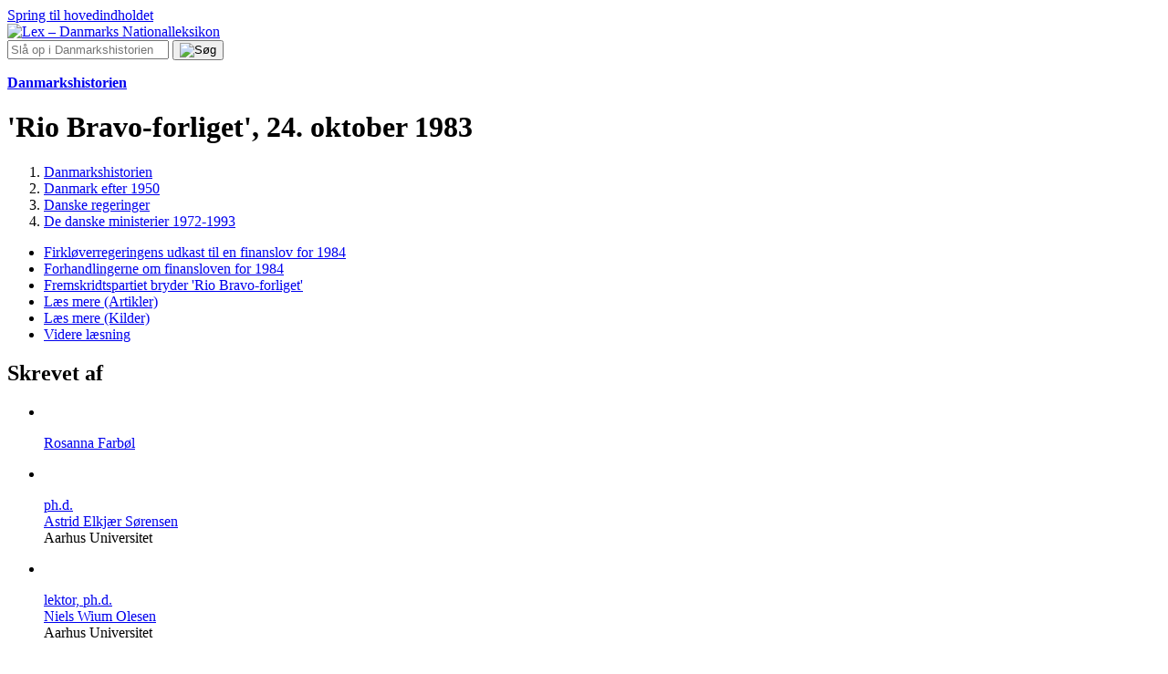

--- FILE ---
content_type: text/html; charset=utf-8
request_url: https://danmarkshistorien.lex.dk/'Rio_Bravo-forliget',_24._oktober_1983
body_size: 9995
content:
<!DOCTYPE html>
<html lang="da" data-locale="da"
    class="theme-lex">
  <head>
    <meta charset="utf-8">
    
  <link rel="preload" as="font" type="font/woff2" crossorigin
      href="/packs/fonts/PublicoText-Roman-Web-e79f9f1d5a6ff95cac3a.woff2">
  <link rel="preload" as="font" type="font/woff2" crossorigin
      href="/packs/fonts/PublicoText-Bold-Web-353e07ec366c10f42cec.woff2">
  <link rel="preload" as="font" type="font/woff2" crossorigin
      href="/packs/fonts/PublicoText-Semibold-Web-ee11c8b2c8c1e35b1c86.woff2">
  <link rel="preload" as="font" type="font/woff2" crossorigin
      href="/packs/fonts/PublicoText-Italic-Web-825f963eb04ff5284188.woff2">



  <link rel="preload" as="font" type="font/woff2" crossorigin
      href="/packs/fonts/Inter-Variable-6964e1af272feae410b5.woff2">
  <link rel="preload" as="font" type="font/woff2" crossorigin
      href="/packs/fonts/Inter-RegularItalic-9c8bbd8b6f5daa06ba26.woff2">


    <title>&#39;Rio Bravo-forliget&#39;, 24. oktober 1983 – Danmarkshistorien | Lex</title>
      <meta name="description" content="&#39;Rio Bravo-forliget&#39; var en politisk aftale, som den borgerlige Firkløverregering natten mellem den 23. og 24. oktober indgik med Det Radikale Venstre og Fremskridtspartiet om at stemme for finansloven for 1984.">
    <meta name="google-site-verification"
      content="DwZjvVshXtvwxWrYJ6jvFu2URfuNBZxghWTANRxo6NE">

      <meta name="facebook-domain-verification" content="v8rbnqwc7wdh8kbmsgq9be0so72vwb">

    <meta name="viewport" content="width=device-width, initial-scale=1">

      <script>dataLayer = [{"mediaCount":0,"characterCount":4447,"internalLinkCount":0,"articleId":264450,"breadcrumb":"Danmarkshistorien | Danmark efter 1950 | Danske regeringer | De danske ministerier 1972-1993","userType":"gjest","environment":"production"}]</script>
<script>(function(w,d,s,l,i){w[l]=w[l]||[];w[l].push({'gtm.start':
new Date().getTime(),event:'gtm.js'});var f=d.getElementsByTagName(s)[0],
j=d.createElement(s),dl=l!='dataLayer'?'&l='+l:'';j.async=true;j.src=
'https://fpt.lex.dk/fpt655.js?id='+i+dl;f.parentNode.insertBefore(j,f);
})(window,document,'script','dataLayer','GTM-WVJ6D32');</script>


    <link rel="icon" href="/favicon.ico">

    <link rel="image_src" href="/packs/static/images/lex_logo_dark-603fe2f9ad83a32c6a79.svg">

    <link rel="stylesheet" href="/packs/css/application-redesign-e54599bc.css" />

      <link rel="stylesheet" href="/packs/css/lex-048e1a7d.css" />
    <script>
  window.Strings = {
    autocompletePromptPositive: 'Skriv {count} eller flere tegn for at se søgeforslag.',
    autocompletePromptZero: 'Begynd at skrive for at se søgeforslag.',
    autocompleteResultsFound: ' søgeforslag fundet',
    autocompleteResultItem: '{label} Søgeforslag {index} af {total}',
      days: [
        "søndag","mandag","tirsdag","onsdag","torsdag","fredag","lørdag",
      ],
      decimalSeparator: ',',
      months: [
        "januar","februar","marts","april","maj","juni","juli","august","september","oktober","november","december",
      ],
      shortMonths: [
        "jan","feb","mar","apr","maj","jun","jul","aug","sep","okt","nov","dec",
      ],
      thousandsSeparator: '.',
  }
</script>

    <script src="/packs/js/runtime-b4e066f769fcc84152d2.js" defer="defer"></script>
<script src="/packs/js/lookup_definitions-64609f705fce4f651f60.js" defer="defer"></script>
<script src="/packs/js/application-redesign-3366b412b2603084ea53.js" defer="defer"></script>

    <meta name="csrf-param" content="authenticity_token" />
<meta name="csrf-token" content="S3XsVZljJZiIp97Q6HRR-FWkA0WNILZc6LPqvFylEK-ws-J6hQUxiZ4V_huLN5qHiarcpoXL3xnxkrh1lxxcgg" />

    <meta property="og:title" content="&#39;Rio Bravo-forliget&#39;, 24. oktober 1983 – Danmarkshistorien | Lex">
    <meta property="og:type" content="article">
    <meta property="og:site_name" content="Danmarkshistorien | Lex">

    <meta property="og:url" content="https://danmarkshistorien.lex.dk/&#39;Rio_Bravo-forliget&#39;,_24._oktober_1983">
    <link rel="canonical" href="https://danmarkshistorien.lex.dk/&#39;Rio_Bravo-forliget&#39;,_24._oktober_1983">


    <meta name="format-detection" content="telephone=no">


      <script type="application/ld+json">{"@context":"https://schema.org","@type":"Article","headline":"'Rio Bravo-forliget', 24. oktober 1983","inLanguage":"da","url":"https://danmarkshistorien.lex.dk/'Rio_Bravo-forliget',_24._oktober_1983","mainEntityOfPage":{"@type":"WebPage","@id":"https://danmarkshistorien.lex.dk/'Rio_Bravo-forliget',_24._oktober_1983"},"isAccessibleForFree":true,"author":[{"@type":"Person","name":"Rosanna Farbøl","url":"https://brugere.lex.dk/13006"},{"@type":"Person","name":"Astrid Elkjær Sørensen","hasCredential":{"@type":"EducationalOccupationalCredential","educationalLevel":"ph.d."},"affiliation":{"@type":"Organization","name":"Aarhus Universitet","sameAs":["https://ror.org/01aj84f44"],"identifier":[{"@type":"PropertyValue","propertyID":"ROR","value":"01aj84f44","url":"https://ror.org/01aj84f44"}]},"url":"https://brugere.lex.dk/11141"},{"@type":"Person","name":"Niels Wium Olesen","jobTitle":"lektor","hasCredential":{"@type":"EducationalOccupationalCredential","educationalLevel":"ph.d."},"affiliation":{"@type":"Organization","name":"Aarhus Universitet","sameAs":["https://ror.org/01aj84f44"],"identifier":[{"@type":"PropertyValue","propertyID":"ROR","value":"01aj84f44","url":"https://ror.org/01aj84f44"}]},"url":"https://brugere.lex.dk/6037"}],"publisher":{"@type":"Organization","name":"Lex","url":"https://lex.dk/","logo":{"@type":"ImageObject","url":"https://lex.dk/packs/static/images/lex_logo_dark-603fe2f9ad83a32c6a79.svg"}},"accountablePerson":{"@type":"Person","name":"Erik Henz Kjeldsen","affiliation":{"@type":"Organization","name":"Foreningen lex.dk"},"url":"https://brugere.lex.dk/1","worksFor":{"@type":"Organization","name":"Lex","url":"https://lex.dk/"},"jobTitle":"Ansvarshavende chefredaktør"},"editor":{"@type":"Person","name":"Ida Elisabeth Mørch","affiliation":{"@type":"Organization","name":"Foreningen lex.dk"},"url":"https://brugere.lex.dk/9124","worksFor":{"@type":"Organization","name":"Lex","url":"https://lex.dk/"}}}</script>

  </head>
  <body itemscope itemtype="http://schema.org/WebPage">
      <noscript><iframe src="https://fpt.lex.dk/ns.html?id=GTM-WVJ6D32"
height="0" width="0" style="display:none;visibility:hidden"></iframe></noscript>


      <a class="skip-link" href="#_article-top">Spring til hovedindholdet</a>


	

    <div id="js-announcements"></div>



    


      <div class="l-header">
  <div class="l-header__content">
    <header class="lex-site-header">
    <a href="https://lex.dk/" class="lex-site-header__frontpage-link">
    <span class="site-logo site-logo--lex">
    <img src="/packs/static/images/lex_logo_dark-603fe2f9ad83a32c6a79.svg" alt="Lex – Danmarks Nationalleksikon" class="site-logo__image">
</span>

    </a>
    <div class="lex-site-header__login js-login-button" hidden>
      <a href="https://lex.dk/.login" class="login-button">
  Log ind
</a> 

    </div>
  <div class="lex-site-header__search-form">
    <form action="https://danmarkshistorien.lex.dk/.search" class="search-form"
    aria-label="Søgning">
  <input name="query" class="search-form__field js-autocomplete"
      
      placeholder="Slå op i Danmarkshistorien"
        autocomplete="off"
        data-autocomplete-base-url="/.search/autocomplete?query="
        data-autocomplete-base-class="search-form"
>
  <button class="search-form__button">
    <img src="/packs/static/images/search_lex-ee48f54dc64ee8a4813e.svg" alt="Søg"
        class="search-form__icon" width="24" height="24">
  </button>
</form>

  </div>


    <div class="lex-site-header__encyclopedia-intro">
      
<div class="encyclopedia-intro">
  <p class="encyclopedia-intro__lead">
      <a href="https://danmarkshistorien.lex.dk/" class="encyclopedia-intro__link">
    <strong>Danmarkshistorien</strong>
      </a>
    </p>
</div>

    </div>
</header>

  </div>
</div>



    <main id="content">
      



<div itemscope itemtype="http://schema.org/Article" class="l-article">

    <div class="page-header">
    <div class="page-header__heading-wrapper">
      <div class="page-header__heading">
        <h1 class="page-title">
  &#39;Rio Bravo-forliget&#39;, 24. oktober 1983
</h1>

      </div>
    </div>
</div>


      <div class="l-article__breadcrumb">
          <nav class="breadcrumbs" aria-label="Brødkrummesti">
    <ol class="breadcrumbs__list" itemprop="breadcrumb" itemscope
                                  itemtype="http://schema.org/BreadcrumbList">
        <li class="breadcrumbs__item" itemprop="itemListElement" itemscope
                                      itemtype="http://schema.org/ListItem">
            <a href="https://danmarkshistorien.lex.dk/" itemprop="item" class="breadcrumbs__link">
              <span itemprop="name">Danmarkshistorien</span>
            </a>
            <meta itemprop="position" content="1">
        </li>
        <li class="breadcrumbs__item" itemprop="itemListElement" itemscope
                                      itemtype="http://schema.org/ListItem">
            <a href="https://danmarkshistorien.lex.dk/.taxonomy/7066" itemprop="item" class="breadcrumbs__link">
              <span itemprop="name">Danmark efter 1950</span>
            </a>
            <meta itemprop="position" content="2">
        </li>
        <li class="breadcrumbs__item" itemprop="itemListElement" itemscope
                                      itemtype="http://schema.org/ListItem">
            <a href="https://danmarkshistorien.lex.dk/.taxonomy/7072" itemprop="item" class="breadcrumbs__link">
              <span itemprop="name">Danske regeringer</span>
            </a>
            <meta itemprop="position" content="3">
        </li>
        <li class="breadcrumbs__item" itemprop="itemListElement" itemscope
                                      itemtype="http://schema.org/ListItem">
            <a href="https://danmarkshistorien.lex.dk/.taxonomy/7073" itemprop="item" class="breadcrumbs__link">
              <span itemprop="name">De danske ministerier 1972-1993</span>
            </a>
            <meta itemprop="position" content="4">
        </li>
    </ol>
  </nav>

      </div>

      <div class="l-article__menu">
        <div class="l-article__toc">
            <nav class="toc" aria-label="Indhold">
    <ul class="toc__list">
        <li class="toc__item">
            <a href="/&#39;Rio_Bravo-forliget&#39;,_24._oktober_1983#-Firkl%C3%B8verregeringens_udkast_til_en_finanslov_for_1984" class="toc__link">Firkløverregeringens udkast til en finanslov for 1984</a>
        </li>
        <li class="toc__item">
            <a href="/&#39;Rio_Bravo-forliget&#39;,_24._oktober_1983#-Forhandlingerne_om_finansloven_for_1984" class="toc__link">Forhandlingerne om finansloven for 1984</a>
        </li>
        <li class="toc__item">
            <a href="/&#39;Rio_Bravo-forliget&#39;,_24._oktober_1983#-Fremskridtspartiet_bryder_&#39;Rio_Bravo-forliget&#39;" class="toc__link">Fremskridtspartiet bryder 'Rio Bravo-forliget'</a>
        </li>
        <li class="toc__item">
            <a href="/&#39;Rio_Bravo-forliget&#39;,_24._oktober_1983#-L%C3%A6s_mere_(Artikler)" class="toc__link">Læs mere (Artikler)</a>
        </li>
        <li class="toc__item">
            <a href="/&#39;Rio_Bravo-forliget&#39;,_24._oktober_1983#-L%C3%A6s_mere_(Kilder)" class="toc__link">Læs mere (Kilder)</a>
        </li>
        <li class="toc__item">
            <a href="/&#39;Rio_Bravo-forliget&#39;,_24._oktober_1983#-Videre_l%C3%A6sning" class="toc__link">Videre læsning</a>
        </li>
    </ul>
  </nav>

        </div>
          <aside class="highlighted-authors highlighted-authors--multiple">
    <h2 class="highlighted-authors__heading">
      Skrevet af
    </h2>
    <ul class="highlighted-authors__list">
        <li class="highlighted-authors__item">
          <a href="https://brugere.lex.dk/13006"
              class="highlighted-authors__author-link">
            <div class="highlighted-authors__image">
              
<figure class="profile-image">
  <img src="https://media.lex.dk/users/13006/thumb_0" alt="" class="profile-image__image">
</figure>

            </div>
            <span class="highlighted-authors__author-name">
              Rosanna Farbøl
            </span>
          </a>
        </li>
        <li class="highlighted-authors__item">
          <a href="https://brugere.lex.dk/11141"
              class="highlighted-authors__author-link">
            <div class="highlighted-authors__image">
              
<figure class="profile-image">
  <img src="https://media.lex.dk/users/11141/thumb_27867795_10155564275879576_2910280630562925863_n.jpg" alt="" class="profile-image__image">
</figure>

            </div>
              <div class="highlighted-authors__author-academic-title">
                ph.d.
              </div>
            <span class="highlighted-authors__author-name">
              Astrid Elkjær Sørensen
            </span>
          </a>
            <div class="highlighted-authors__institution">
                Aarhus Universitet
            </div>
        </li>
        <li class="highlighted-authors__item">
          <a href="https://brugere.lex.dk/6037"
              class="highlighted-authors__author-link">
            <div class="highlighted-authors__image">
              
<figure class="profile-image">
  <img src="https://media.lex.dk/users/6037/thumb_olesen.jpg" alt="" class="profile-image__image">
</figure>

            </div>
              <div class="highlighted-authors__author-academic-title">
                lektor, ph.d.
              </div>
            <span class="highlighted-authors__author-name">
              Niels Wium Olesen
            </span>
          </a>
            <div class="highlighted-authors__institution">
                Aarhus Universitet
            </div>
        </li>
    </ul>
  </aside>


      </div>

      <div class="l-article__standalone-topimage">
        <div class="page-header">
</div>

      </div>

    


    <div class="l-article__section">



  <section class="l-article__body-text" id="_article-top">
    <div class="article-text">
  <p>'Rio Bravo-forliget' var en politisk aftale, som den borgerlige Firkløverregering natten mellem den 23. og 24. oktober indgik med Det Radikale Venstre og Fremskridtspartiet om at stemme for finansloven for 1984. Ved tredjebehandlingen af finansloven valgte Fremskridtspartiet dog at springe fra, hvilket bragte regeringen i mindretal og udløste et folketingsvalg. 'Rio Bravo-forliget' gik hermed over i historien som forliget, der ikke sikrede finansloven. Folketingsvalget sikrede i øvrigt Firkløverregeringen genvalg. </p>
</div>


      <div class="l-article__factbox">
          <section class="factbox">
    <div class="factbox__main-content">
      <h2 class="factbox__heading">Faktaboks</h2>

        <dl class="factbox__facts">
            <div class="factbox__fact-item">
              <dt class="factbox__fact-term">
                Tidsafgrænsning
              </dt>
              <dd class="factbox__fact-description">
                1983 -1984               </dd>
            </div>
        </dl>
    </div>
  </section>

      </div>
  </section>
</div>



  <section class="l-article__section" id="-Firkl%C3%B8verregeringens_udkast_til_en_finanslov_for_1984">
    <h2 class="l-article__subheading">
      Firkløverregeringens udkast til en finanslov for 1984
    </h2>


    <div class="l-article__body-text">
      <div class="article-text">
  <p>Før en regering fremlægger sit forslag til en finanslov, vil den typisk først indgå et forlig med et eller flere af Folketingets partier om enten hele eller dele af lovforslaget for at sikre sig, at forslaget bliver vedtaget. Et politisk forlig om finansloven, som er gået over i historien, er 'Rio Bravo-forliget'. Forliget handlede om den borgerlige Firkløverregerings udkast til en finanslov for 1984.</p><p>Forinden havde regeringens såkaldte 'Spareudvalg' udarbejdet dokumentet "Udgiftspolitikken for 1984", der fremkom med en uhørt dyster analyse af den økonomiske situation. Derfor bestod regeringens forslag til et finanslovsforlig bl.a. af beskæringer af dagpenge, stramninger af bistandsloven, introduktion af brugerbetaling i sundhedssektoren og en yderligere beskæring af de kommunale bloktilskud.</p><p>Dette kunne venstrefløjspartierne Socialistisk Folkeparti og Venstresocialisterne ikke acceptere, og de forlod derfor forligsforhandlingerne. Socialdemokratiet var umiddelbart negativt indstillet, men ville alligevel gerne forhandle, og det ville Det Radikale Venstre også. Desuden var der Fremskridtspartiet, der befandt sig i en vis grad af indre opløsning, da partiets formand Mogens Glistrup (1926-2008) var på vej i fængsel, dømt for skatteunddragelse.</p><p>Den parlamentariske situation var altså den, at regeringen for at have et flertal for sin finanslov enten skulle sikre sig Socialdemokratiets støtte eller både Fremskridtspartiets og Det Radikale Venstres.</p>
</div>


    </div>
  </section>
  <section class="l-article__section" id="-Forhandlingerne_om_finansloven_for_1984">
    <h2 class="l-article__subheading">
      Forhandlingerne om finansloven for 1984
    </h2>


    <div class="l-article__body-text">
      <div class="article-text">
  <p>Gennem august, september og oktober 1983 førtes der forhandlinger med Socialdemokratiet, Det Radikale Venstre og Fremskridtspartiet. Forhandlingerne med Socialdemokratiet gik hurtigt i stå, mens der med Det Radikale Venstre var konsensus om de store linjer. Her var problemet til gengæld, at Det Radikale Venstre ikke ville være i stue med Fremskridtspartiets forhandlere. Dette betød, at regeringsforhandlere måtte løbe frem og tilbage mellem de to partier.</p><p>Natten mellem søndag og mandag den 23. og 24. oktober 1983 opnåede Firkløverregeringen en aftale med Det Radikale Venstre om dele af finansloven, som også Fremskridtspartiet kunne acceptere. Imidlertid var Fremskridtspartiets hovedforhandler Helge Dohrmann (1939-1989) forsvundet fra Christiansborg. Det satte processen i stå, indtil han blev opstøvet på restaurant Rio Bravo på den anden side af kanalen i Vester Voldgade. Dohrmann kunne sige ja til aftaleoplægget, og 'Rio Bravo-forliget' var en realitet.</p>
</div>


    </div>
  </section>
  <section class="l-article__section" id="-Fremskridtspartiet_bryder_&#39;Rio_Bravo-forliget&#39;">
    <h2 class="l-article__subheading">
      Fremskridtspartiet bryder 'Rio Bravo-forliget'
    </h2>


    <div class="l-article__body-text">
      <div class="article-text">
  <p>Et forlig er dog ingen garanti for en lov, og da man nærmede sig tredjebehandlingen af finanslovforslaget i Folketinget, opstod der usikkerhed om Fremskridtspartiets stilling. Ikke mindst fordi <em>Jyllands-Posten</em> bragte et stort debatindlæg af Mogens Glistrup sendt fra Horserød Fængsel, hvori han angiveligt på vegne af partiet kritiserede lovforslaget. Helge Dohrmann krævede nu i allersidste time yderligere besparelser for 10 mio. kr., hvilket var mere, end Det Radikale Venstre kunne acceptere. Da heller ikke Socialdemokratiet ville lægge stemmer til for at redde regeringens finanslovforslag, udskrev statsminister Poul Schlüter (1929-2021) folketingsvalg. Ved valget den 10. januar 1984 opnåede Firkløverregeringen genvalg, og den parlamentariske situation havde nu ændret sig, så regeringen kunne danne flertal med Det Radikale Venstre alene. </p>
</div>


    </div>
  </section>
  <section class="l-article__section" id="-L%C3%A6s_mere_(Artikler)">
    <h2 class="l-article__subheading">
      Læs mere (Artikler)
    </h2>


    <div class="l-article__body-text">
      <div class="article-text">
  <ul>
 <li>
 <a href="https://danmarkshistorien.lex.dk/Ministeriet_Poul_Schl%C3%BCter_I(a),_1982-1984">Ministeriet Poul Schlüter I(a), 1982-1984</a>
 </li>
 <li>
 <a href="https://danmarkshistorien.lex.dk/Oliekriserne_og_deres_betydning_for_dansk_%C3%B8konomi,_1973-1991">Oliekriserne og deres betydning for dansk økonomi, 1973-1991</a>
 </li>
 <li>
 <a href="https://danmarkshistorien.lex.dk/De_%C3%B8konomiske_balanceproblemer_i_1970%E2%80%99erne">De økonomiske balanceproblemer i 1970’erne</a>
 </li>
 <li>
 <a href="https://danmarkshistorien.lex.dk/Fremskridtspartiet_1972-2001">Fremskridtspartiet 1972-2001</a>
 </li>
 <li>
 <a href="https://danmarkshistorien.lex.dk/Mogens_Glistrup,_1926-2008">Mogens Glistrup, 1926-2008</a>
 </li>
 <li>
 <a href="https://danmarkshistorien.lex.dk/Folketingsvalget_1984">Folketingsvalget 1984</a>
 </li>
</ul>
</div>


    </div>
  </section>
  <section class="l-article__section" id="-L%C3%A6s_mere_(Kilder)">
    <h2 class="l-article__subheading">
      Læs mere (Kilder)
    </h2>


    <div class="l-article__body-text">
      <div class="article-text">
  <ul>
 <li>
 <a href="https://danmarkshistorien.lex.dk/Poul_Schl%C3%BCter_%C3%A5bningstale_i_Folketinget,_5._oktober_1982">Poul Schlüter: åbningstale i Folketinget, 5. oktober 1982</a>
 </li>
 <li>
 <a href="https://danmarkshistorien.lex.dk/Finansministeriet_%E2%80%9DUdgiftspolitikken_for_1984%E2%80%9D,_28._februar_1983">Finansministeriet: ”Udgiftspolitikken for 1984”, 28. februar 1983</a>
 </li>
</ul>
</div>


    </div>
  </section>
  <section class="l-article__section" id="-Videre_l%C3%A6sning">
    <h2 class="l-article__subheading">
      Videre læsning
    </h2>


    <div class="l-article__body-text">
      <div class="article-text">
  <ul>
 <li>Olesen, Niels Wium og Thorsten Borring Olesen: De danske ministerier 1972-1993, bd. 5, del 2 (2018).</li>
</ul>
</div>


    </div>
  </section>





      <div class="l-article__meta">
        <div class="l-article__info">
          <aside class="article-info">
  <dl class="article-info__items">
      <dt class="article-info__item-name">
        Skrevet af:
      </dt>
      <dd class="article-info__item-value">
        <ul class="author-list">
    <li class="author-list__author" itemprop="author" itemscope
        itemtype="http://schema.org/Person"
        data-conjunction=" og ">
        <a href="https://brugere.lex.dk/13006">
          <span itemprop="name">Rosanna Farbøl</span></a></li>
    <li class="author-list__author" itemprop="author" itemscope
        itemtype="http://schema.org/Person"
        data-conjunction=" og ">
        <a href="https://brugere.lex.dk/11141">
          <span itemprop="name">Astrid Elkjær Sørensen</span>
            (Aarhus Universitet)</a></li>
    <li class="author-list__author" itemprop="author" itemscope
        itemtype="http://schema.org/Person"
        data-conjunction=" og ">
        <a href="https://brugere.lex.dk/6037">
          <span itemprop="name">Niels Wium Olesen</span>
            (Aarhus Universitet)</a></li>
</ul>

      </dd>
      <dt class="article-info__item-name">
        Artiklen indeholder tekst fra:
      </dt>
      <dd class="article-info__item-value">
        <ul class="author-list">
    <li class="author-list__author" itemprop="author" itemscope
        itemtype="http://schema.org/Thing"
        data-conjunction=" og ">
        <a href="https://brugere.lex.dk/12951">
          <span itemprop="name"> Danmarkshistorien</span></a></li>
</ul>

      </dd>
      <dt class="article-info__item-name">
        Publiceret på nettet
      </dt>
      <dd class="article-info__item-value">
        <time datetime="2025-03-24T22:26:45+01:00">
          24. marts 2025</time>,
        <a href="https://danmarkshistorien.lex.dk/.versions/list/264450">se al aktivitet</a>
      </dd>
    <dt class="article-info__item-name">
      VILKÅR FOR GENBRUG: 
    </dt>
    <dd class="article-info__item-value">
      <a class="" href="/.licenses/restricted">begrænset genbrug</a>
    </dd>
  </dl>
  <div class="article-info__citation">
    Vil du citere denne artikel? Kopier denne tekst og indsæt den i din litteraturliste:
    <cite class="article-info__cite">
      Farbøl, Rosanna; Elkjær Sørensen, Astrid; Olesen, Niels Wium: <i>&#39;Rio Bravo-forliget&#39;, 24. oktober 1983</i> i <i>Danmarkshistorien</i> på lex.dk.
      Hentet <span class="js-current-date"></span> fra https://danmarkshistorien.lex.dk/&#39;Rio_Bravo-forliget&#39;,_24._oktober_1983
    </cite>
  </div>
</aside>

        </div>
          <div class="l-article__contributions">
            <aside class="article-contributions">
  <h2 class="article-contributions__heading">
    Bidrag
  </h2>
  <ul class="article-contributions__items">
    <li class="article-contributions__item">
      <a rel="nofollow" href="https://danmarkshistorien.lex.dk/.improvements/xhtml/264450">Foreslå ændringer i artiklen</a>
    </li>
    <li class="article-contributions__item">
      <a rel="nofollow" href="https://danmarkshistorien.lex.dk/.articles/264450/media/new?media%5Bfigure_type%5D=picture">Foreslå billeder til artiklen</a>
    </li>
      <li class="article-contributions__item">
        <button class="link-button js-toggle-comments" type='button' data-target='article-comments'>
  Kommentér
    <span class="link-button__extra-text"> eller stil spørgsmål</span>
</button>

        

      </li>
  </ul>
</aside>

          </div>
      </div>
        <div id="article-comments" class="l-article__comments">
          <div class="l-article__comments-contents">
            <h2>Kommentarer
              

            </h2>
            <div class="create-comment" id="new-comment">
    <p class="create-comment__intro">
      Kommentarer til artiklen bliver synlige for alle. Undlad at skrive følsomme oplysninger, for eksempel sundhedsoplysninger. Fagansvarlig eller redaktør svarer, når de kan.
    </p>
    <p class="create-comment__intro">
      Du skal være logget ind for at kommentere.
    </p>
    <form action=".login" accept-charset="UTF-8" method="get">
      <input type="hidden" name="return_to" id="return_to" value="https://danmarkshistorien.lex.dk/&#39;Rio_Bravo-forliget&#39;,_24._oktober_1983#new-comment" autocomplete="off" />
      <button type="submit" class="button button--standalone">
  <span class="button__text">Log ind</span>
</button>
      eller
      <a href="https://lex.dk/users/new">
        registrer dig
      </a>
</form></div>

          </div>
        </div>
</div>

  <div class="lookup-definitions-background"></div>
<div class="lookup-definitions">
  <a href="https://ordnet.dk/ddo" target="_blank">
    <img src="/packs/static/images/ddo-logo-c4595974726df8da415f.jpg"
         alt="Den Danske Ordbog logo"
         class="lookup-definitions__ddo-logo">
  </a>
  <button type="button" class="lookup-definitions__close lookup-definitions__close--small">&#x2715;</button>
  <h2 class="lookup-definitions__hits"></h2>
  <div class="lookup-definitions__container">
    <div>
      <a class="lookup-definitions__word" target="_blank"></a>
      <span class="lookup-definitions__partOfSpeech"></span>
    </div>
    <div class="lookup-definitions__forms"></div>
  </div>
  <hr class="lookup-definitions__separator">
  <button class="lookup-definitions__close lookup-definitions__close--full"></button>
</div>



    </main>

          <div class="l-pre-footer">
          <div class="l-pre-footer__common-section">
    <article class="featured-cards">
  <div class="l-wrapper">
    <div class="featured-cards__header">
      <div class="card-list-header">
  <h2 class="card-list-header__heading">Det sker</h2>
</div>

    </div>
      <div class="featured-cards__cards">
        <div class="featured-cards__main">
          <article class="card card--featured">
    <figure class="card__figure">
        <picture>
          <source media="(min-width: 768px)" srcset="https://media.lex.dk/theme_section_item/11074/featured_card_FHM-205446.jpg">
          <source srcset="https://media.lex.dk/theme_section_item/11074/small_card_FHM-205446.jpg">
      <img src="https://media.lex.dk/theme_section_item/11074/featured_card_FHM-205446.jpg" alt="" class="card__image">
        </picture>
    </figure>
  <h3 class="card__title">
    <a href="https://lex.dk/Forsvarsaftale_for_Gr%C3%B8nland_af_1941" class="card__link">USA i Grønland under 2. Verdenskrig</a>
  </h3>
  <p class="card__preamble">
Præsident Donald Trump understregede ved en netop afholdt tale til World Economic Forum, at USA er det eneste land, der kan beskytte Grønland. Han henviste til, at USA måtte rykke ind i Grønland under 2. Verdenskrig. Læs om forsvarsaftalen mellem USA og Danmark under krigen.</p>
</article>

        </div>
          <div class="featured-cards__other">
              <article class="card">
    <figure class="card__figure">
      <img src="https://media.lex.dk/theme_section_item/11069/small_card_WEF_top.jpg" alt="" class="card__image">
    </figure>
  <h3 class="card__title">
    <a href="https://lex.dk/World_Economic_Forum" class="card__link">World Economic Forum</a>
  </h3>
  <p class="card__preamble">
Den 19. januar begyndte World Economic Forum i Davos i Schweiz, hvor repræsentanter for en række organisationer og virksomheder mødes med verdens ledere om politiske, økonomiske og sociale spørgsmål. USA er kommet med den største delegation nogensinde.</p>
</article>

              <article class="card">
    <figure class="card__figure">
      <img src="https://media.lex.dk/theme_section_item/11075/small_card_20200201-000313-4-4000x2667ma_top.jpg" alt="" class="card__image">
    </figure>
  <h3 class="card__title">
    <a href="https://lex.dk/Oscar_-_amerikansk_filmpris" class="card__link">Oscar</a>
  </h3>
  <p class="card__preamble">
Den danske dokumentarfilm “Mr. Nobody against Putin” af instruktør David Borenstein er netop blevet nomineret i kategorien bedste dokumentarfilm til Oscar-uddelingen. Oscar er den mest prestigefyldte og internationalt kendte filmpris i verden.</p>
</article>

          </div>
      </div>
  </div>
</article>

  </div>

    <div class="newsletter-signup">
  <iframe class="newsletter-signup__iframe" src="https://lex.peytzmail.com/f/subscribe/tilmeldingsside-til-lex-dk">
  </iframe>
</div>


    <div class="l-wrapper l-wrapper--no-gutter">
      <div class="l-pre-footer__updates">
          <article class="large-link-list large-link-list--wide">
  <div class="large-link-list__header">
    <div class="card-list-header">
  <h2 class="card-list-header__heading">Seneste ændringer på Lex</h2>
    <a href="https://lex.dk/.recent-activities" class="card-list-header__link">
      <span class="card-list-header__link-text">Se al aktivitet</span>
      <img src="/packs/static/images/arrow-right-e5de07aa748d3ecae09a.svg" alt=""
           class="card-list-header__icon">
    </a>
</div>

  </div>
  <ul class="large-link-list__items">
      <li class="large-link-list__item">
          <span class="large-link-list__category">Geologiske perioder</span>
        <div class="large-link-list__text">
          <a class="large-link-list__link" href="https://lex.dk/Proterozoikum">Proterozoikum</a>
        </div>
          <span class="large-link-list__description">ændret af <a href="https://brugere.lex.dk/9125">Thomas Bille (Lex)</a></span>
          <span class="large-link-list__time">2 minutter siden</span>
      </li>
      <li class="large-link-list__item">
          <span class="large-link-list__category">Geologiske perioder</span>
        <div class="large-link-list__text">
          <a class="large-link-list__link" href="https://lex.dk/Priabonien">Priabonien</a>
        </div>
          <span class="large-link-list__description">ændret af <a href="https://brugere.lex.dk/9125">Thomas Bille (Lex)</a></span>
          <span class="large-link-list__time">9 minutter siden</span>
      </li>
      <li class="large-link-list__item">
          <span class="large-link-list__category">Håndbold</span>
        <div class="large-link-list__text">
          <a class="large-link-list__link" href="https://lex.dk/Helena_Elver">Helena Elver</a>
        </div>
          <span class="large-link-list__description">ændret af <a href="https://brugere.lex.dk/8">Jørgen Nørby Jensen (Lex)</a></span>
          <span class="large-link-list__time">36 minutter siden</span>
      </li>
      <li class="large-link-list__item">
          <span class="large-link-list__category">Stilretninger og perioder - Arkitektur</span>
        <div class="large-link-list__text">
          <a class="large-link-list__link" href="https://lex.dk/arkitektur_og_rum">arkitektur og rum</a>
        </div>
          <span class="large-link-list__description">ændret af <a href="https://brugere.lex.dk/8755">Kasper Lægring (AU)</a></span>
          <span class="large-link-list__time">omkring 6 timer siden</span>
      </li>
      <li class="large-link-list__item">
          <span class="large-link-list__category">Madretter og regionale traditioner</span>
        <div class="large-link-list__text">
          <a class="large-link-list__link" href="https://lex.dk/israelsk_k%C3%B8kken_-_j%C3%B8disk">israelsk køkken - jødisk</a>
        </div>
          <span class="large-link-list__description">ændret af <a href="https://brugere.lex.dk/11220">Jens Folke</a></span>
          <span class="large-link-list__time">omkring 7 timer siden</span>
      </li>
      <li class="large-link-list__item">
          <span class="large-link-list__category">Afghanistan</span>
        <div class="large-link-list__text">
          <a class="large-link-list__link" href="https://lex.dk/Hazarajat">Hazarajat</a>
        </div>
          <span class="large-link-list__description">ændret af <a href="https://brugere.lex.dk/9118">Adam Hyllested (Lex)</a></span>
          <span class="large-link-list__time">omkring 8 timer siden</span>
      </li>
      <li class="large-link-list__item">
          <span class="large-link-list__category">Afghanistan</span>
        <div class="large-link-list__text">
          <a class="large-link-list__link" href="https://lex.dk/Kandaharprovinsen">Kandaharprovinsen</a>
        </div>
          <span class="large-link-list__description">ændret af <a href="https://brugere.lex.dk/9118">Adam Hyllested (Lex)</a></span>
          <span class="large-link-list__time">omkring 8 timer siden</span>
      </li>
      <li class="large-link-list__item">
          <span class="large-link-list__category">Afghanistan</span>
        <div class="large-link-list__text">
          <a class="large-link-list__link" href="https://lex.dk/Kandahar">Kandahar</a>
        </div>
          <span class="large-link-list__description">ændret af <a href="https://brugere.lex.dk/9118">Adam Hyllested (Lex)</a></span>
          <span class="large-link-list__time">omkring 8 timer siden</span>
      </li>
      <li class="large-link-list__item">
          <span class="large-link-list__category">Afghanistan</span>
        <div class="large-link-list__text">
          <a class="large-link-list__link" href="https://lex.dk/Registan">Registan</a>
        </div>
          <span class="large-link-list__description">ændret af <a href="https://brugere.lex.dk/9118">Adam Hyllested (Lex)</a></span>
          <span class="large-link-list__time">omkring 8 timer siden</span>
      </li>
      <li class="large-link-list__item">
          <span class="large-link-list__category">Afghanistan</span>
        <div class="large-link-list__text">
          <a class="large-link-list__link" href="https://lex.dk/Tora_Bora">Tora Bora</a>
        </div>
          <span class="large-link-list__description">ændret af <a href="https://brugere.lex.dk/9118">Adam Hyllested (Lex)</a></span>
          <span class="large-link-list__time">omkring 8 timer siden</span>
      </li>
      <li class="large-link-list__item">
          <span class="large-link-list__category">Gnosticisme, mandæisme og manikæisme</span>
        <div class="large-link-list__text">
          <a class="large-link-list__link" href="https://lex.dk/Basilides">Basilides</a>
        </div>
          <span class="large-link-list__description">ændret af <a href="https://brugere.lex.dk/2548">Nils Arne Pedersen (AU)</a></span>
          <span class="large-link-list__time">omkring 8 timer siden</span>
      </li>
      <li class="large-link-list__item">
          <span class="large-link-list__category">Afghanistan</span>
        <div class="large-link-list__text">
          <a class="large-link-list__link" href="https://lex.dk/Ghazni">Ghazni</a>
        </div>
          <span class="large-link-list__description">ændret af <a href="https://brugere.lex.dk/9118">Adam Hyllested (Lex)</a></span>
          <span class="large-link-list__time">omkring 8 timer siden</span>
      </li>
  </ul>
</article>



      </div>
    </div>
  </div>
<div class="l-footer">
  
  <footer>
    <div class="lex-footer">
  <div class="l-wrapper l-wrapper--no-gutter">
    <div class="lex-footer__main t-footer-about">
      <div class="lex-footer__logo-container">
        <a class="lex-footer__logo-link" href="https://lex.dk/">
          <img src="/packs/static/images/lex_logo_dark-603fe2f9ad83a32c6a79.svg"
            alt="Lex – Danmarks Nationalleksikon"
            class="lex-footer__logo" width="243" height="64" loading="lazy">
        </a>
      </div>
      <div class="lex-footer__intro">
        <p class="lex-footer__p">
          <strong class="lex-footer__welcome">Velkommen til Lex – Danmarks Nationalleksikon</strong>
        </p>
        <p class="lex-footer__p">Flere end 245.000 artikler på dansk, skrevet af forskere og andre fagfolk</p>
      </div>
      <section>
        <h2 class="lex-footer__h2">Adresse og kontakt</h2>
        <address class="lex-footer__address">
          <p class="lex-footer__p">Wildersgade 41A<br>1408 København K</p>
          <p class="lex-footer__p">Tel +45&nbsp;20203620</p>
          <p class="lex-footer__p"><a href="mailto:info@lex.dk">info@lex.dk</a></p>
          <p class="lex-footer__p">CVR-nummer: 40476938</p>
        </address>
      </section>
      <nav>
        <h2 class="lex-footer__h2">Aktuelt</h2>
        <ul class="lex-footer__link-list">
          <li><a href="https://mere.lex.dk/nyheder/">Nyheder</a></li>
          <li><a href="https://mere.lex.dk/nyhedsbrev/">Nyhedsbrev</a></li>
          <li><a href="https://mere.lex.dk/quizzer/">Quizzer</a></li>
        </ul>
      </nav>
      <nav>
        <h2 class="lex-footer__h2">Foreningen lex.dk</h2>
        <ul class="lex-footer__link-list">
          <li>
            <a href="https://om.lex.dk/Om_Lex">Om Lex</a>
          </li>
          <li>
            <a href="https://om.lex.dk/Kontakt_redaktionen">Kontakt redaktionen</a>
          </li>
          <li>
            <a href="https://mere.lex.dk/jobs/">Jobs</a>
          </li>
          <li>
            <a href="https://mere.lex.dk/jobs/?hr=show-job%2F95752%26locale%3Dda_DK">Bliv fagansvarlig</a>
          </li>
          <li>
            <a href="https://lex.dk/users/new">Opret brugerkonto</a>
          </li>
          <li>
            <a href="https://lex.dk/.login">Log ind</a>
          </li>
        </ul>
      </nav>
      <nav>
        <h2 class="lex-footer__h2">Vilkår og data</h2>
        <ul class="lex-footer__link-list">
          <li>
            <a href="https://om.lex.dk/Vilk%C3%A5r_for_anvendelse">
              Vilkår for anvendelse
            </a>
          </li>
          <li>
            <a href="https://om.lex.dk/Persondata-_og_cookiepolitik">
              Persondata og cookies
            </a>
          </li>
        </ul>
      </nav>
    </div>
  </div>
</div>

  </footer>
</div>



  </body>
</html>
